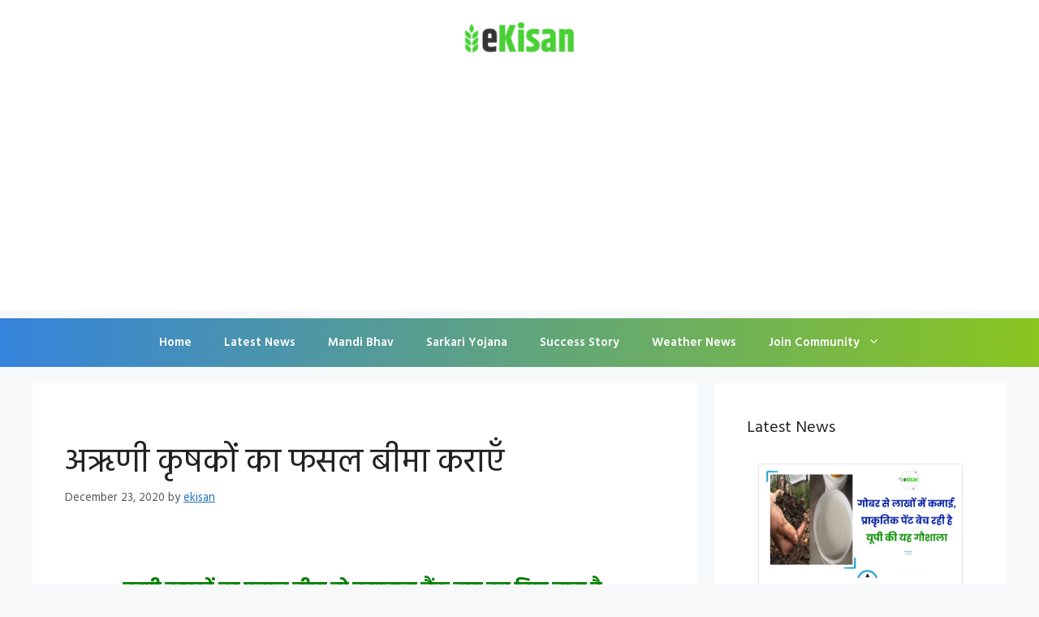

--- FILE ---
content_type: text/html; charset=utf-8
request_url: https://www.google.com/recaptcha/api2/aframe
body_size: 268
content:
<!DOCTYPE HTML><html><head><meta http-equiv="content-type" content="text/html; charset=UTF-8"></head><body><script nonce="gwpwmFX9OXCY5DHyO5xCnQ">/** Anti-fraud and anti-abuse applications only. See google.com/recaptcha */ try{var clients={'sodar':'https://pagead2.googlesyndication.com/pagead/sodar?'};window.addEventListener("message",function(a){try{if(a.source===window.parent){var b=JSON.parse(a.data);var c=clients[b['id']];if(c){var d=document.createElement('img');d.src=c+b['params']+'&rc='+(localStorage.getItem("rc::a")?sessionStorage.getItem("rc::b"):"");window.document.body.appendChild(d);sessionStorage.setItem("rc::e",parseInt(sessionStorage.getItem("rc::e")||0)+1);localStorage.setItem("rc::h",'1769276690651');}}}catch(b){}});window.parent.postMessage("_grecaptcha_ready", "*");}catch(b){}</script></body></html>